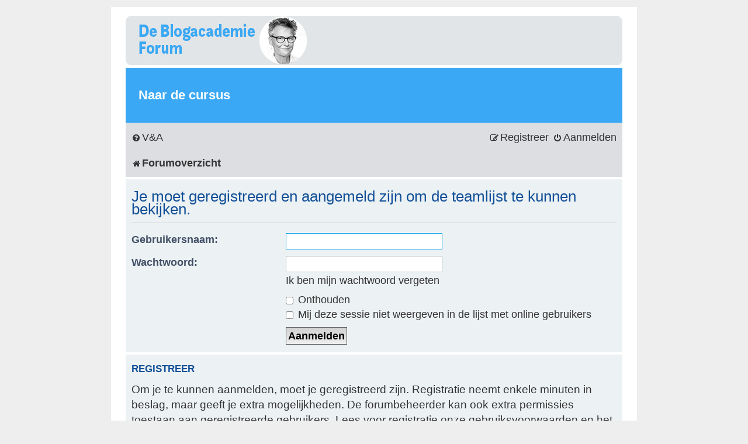

--- FILE ---
content_type: text/html; charset=UTF-8
request_url: https://forum.deblogacademie.nl/styles/prosilver/theme/nl/stylesheet.css?assets_version=135
body_size: 3135
content:
<!DOCTYPE html>
<html dir="ltr" lang="nl-nl">
<head>
<meta charset="utf-8" />
<meta http-equiv="X-UA-Compatible" content="IE=edge">
<meta name="viewport" content="width=device-width, initial-scale=1" />

<title> - Forumoverzicht</title>

	<link rel="alternate" type="application/atom+xml" title="Feed - " href="/app.php/feed">			<link rel="alternate" type="application/atom+xml" title="Feed - Nieuwe onderwerpen" href="/app.php/feed/topics">				
	<link rel="canonical" href="https://forum.deblogacademie.nl/">

<!--
	phpBB style name: prosilver Special Edition
	Based on style:   prosilver (this is the default phpBB3 style)
	Original author:  Tom Beddard ( http://www.subBlue.com/ )
	Modified by:      phpBB Limited ( https://www.phpbb.com/ )
-->


<link href="./../../../../styles/prosilver/theme/normalize.css?assets_version=135" rel="stylesheet">
<link href="./../../../../styles/prosilver/theme/base.css?assets_version=135" rel="stylesheet">
<link href="./../../../../styles/prosilver/theme/utilities.css?assets_version=135" rel="stylesheet">
<link href="./../../../../styles/prosilver/theme/links.css?assets_version=135" rel="stylesheet">
<link href="./../../../../styles/prosilver/theme/content.css?assets_version=135" rel="stylesheet">
<link href="./../../../../styles/prosilver/theme/buttons.css?assets_version=135" rel="stylesheet">
<link href="./../../../../styles/prosilver/theme/cp.css?assets_version=135" rel="stylesheet">
<link href="./../../../../styles/prosilver/theme/forms.css?assets_version=135" rel="stylesheet">
<link href="./../../../../styles/prosilver/theme/icons.css?assets_version=135" rel="stylesheet">
<link href="./../../../../styles/prosilver/theme/colours.css?assets_version=135" rel="stylesheet">
<link href="./../../../../styles/prosilver/theme/responsive.css?assets_version=135" rel="stylesheet">

<link href="./../../../../assets/css/font-awesome.min.css?assets_version=135" rel="stylesheet">
<link href="./../../../../styles/deblogacademie/theme/stylesheet.css?assets_version=135" rel="stylesheet">
<link href="./../../../../styles/deblogacademie/theme/common.css?assets_version=135" rel="stylesheet">
<link href="./../../../../styles/prosilver/theme/nl/stylesheet.css?assets_version=135" rel="stylesheet">



<!--[if lte IE 9]>
	<link href="./../../../../styles/prosilver/theme/tweaks.css?assets_version=135" rel="stylesheet">
<![endif]-->


<link href="./../../../../ext/devspace/sitelogo/styles/prosilver/theme/site_logo_common.css?assets_version=135" rel="stylesheet" media="screen">



</head>
<body id="phpbb" class="nojs notouch section-index/styles/prosilver/theme/nl/stylesheet.css ltr ">


<div id="wrap" class="wrap">
	<a id="top" class="top-anchor" accesskey="t"></a>
	<div id="page-header">
		<div class="headerbar" role="banner">
					<div class="inner">

			<div id="site-description" class="site-description">
				<a id="logo" class="logo" href="./../../../../index.php" title="Forumoverzicht"><span class="site_logo"></span></a>
				<h1></h1>
				<p></p>
				<p class="skiplink"><a href="#start_here">Doorgaan naar inhoud</a></p>
			</div>

									
			</div>
					</div>
		<div class="hmenu"> 
			
			<a href="https://leslokaal.deblogacademie.nl" target="_blank">Naar de cursus</a>
			
			</div>
		
				<div class="navbar" role="navigation">
	<div class="inner">

	<ul id="nav-main" class="nav-main linklist" role="menubar">

		<li id="quick-links" class="quick-links dropdown-container responsive-menu hidden" data-skip-responsive="true">
			<a href="#" class="dropdown-trigger">
				<i class="icon fa-bars fa-fw" aria-hidden="true"></i><span>Snelle links</span>
			</a>
			<div class="dropdown">
				<div class="pointer"><div class="pointer-inner"></div></div>
				<ul class="dropdown-contents" role="menu">
					
					
										<li class="separator"></li>

									</ul>
			</div>
		</li>

				<li data-skip-responsive="true">
			<a href="/app.php/help/faq" rel="help" title="Veelgestelde vragen" role="menuitem">
				<i class="icon fa-question-circle fa-fw" aria-hidden="true"></i><span>V&amp;A</span>
			</a>
		</li>
						
			<li class="rightside"  data-skip-responsive="true">
			<a href="./../../../../ucp.php?mode=login&amp;redirect=index.php%2Fstyles%2Fprosilver%2Ftheme%2Fnl%2Fstylesheet.css%3Fassets_version%3D135" title="Aanmelden" accesskey="x" role="menuitem">
				<i class="icon fa-power-off fa-fw" aria-hidden="true"></i><span>Aanmelden</span>
			</a>
		</li>
					<li class="rightside" data-skip-responsive="true">
				<a href="./../../../../ucp.php?mode=register" role="menuitem">
					<i class="icon fa-pencil-square-o  fa-fw" aria-hidden="true"></i><span>Registreer</span>
				</a>
			</li>
						</ul>

	<ul id="nav-breadcrumbs" class="nav-breadcrumbs linklist navlinks" role="menubar">
				
		
		<li class="breadcrumbs" itemscope itemtype="https://schema.org/BreadcrumbList">

			
							<span class="crumb" itemtype="https://schema.org/ListItem" itemprop="itemListElement" itemscope><a itemprop="item" href="./../../../../index.php" accesskey="h" data-navbar-reference="index"><i class="icon fa-home fa-fw"></i><span itemprop="name">Forumoverzicht</span></a><meta itemprop="position" content="1" /></span>

			
					</li>

		
			</ul>

	</div>
</div>
	</div>

	
	<a id="start_here" class="anchor"></a>
	<div id="page-body" class="page-body" role="main">
		
		
<p class="right responsive-center time">Het is momenteel vr nov 14, 2025 3:30 pm</p>



	<div class="panel">
		<div class="inner">
		<strong>Deze site heeft geen forums.</strong>
		</div>
	</div>


	<form method="post" action="./../../../../ucp.php?mode=login" class="headerspace">
	<h3><a href="./../../../../ucp.php?mode=login&amp;redirect=index.php%2Fstyles%2Fprosilver%2Ftheme%2Fnl%2Fstylesheet.css%3Fassets_version%3D135">Aanmelden</a>&nbsp; &bull; &nbsp;<a href="./../../../../ucp.php?mode=register">Registreer</a></h3>
		<fieldset class="quick-login">
			<label for="username"><span>Gebruikersnaam:</span> <input type="text" tabindex="1" name="username" id="username" size="10" class="inputbox" title="Gebruikersnaam" autocomplete="username" /></label>
			<label for="password"><span>Wachtwoord:</span> <input type="password" tabindex="2" name="password" id="password" size="10" class="inputbox" title="Wachtwoord" autocomplete="current-password" /></label>
							<a href="/app.php/user/forgot_password">Ik ben mijn wachtwoord vergeten</a>
										<span class="responsive-hide">|</span> <label for="autologin">Onthouden <input type="checkbox" tabindex="4" name="autologin" id="autologin" /></label>
						<input type="submit" tabindex="5" name="login" value="Aanmelden" class="button2" />
			<input type="hidden" name="redirect" value="./index.php/styles/prosilver/theme/nl/stylesheet.css?assets_version=135" />
<input type="hidden" name="creation_time" value="1763130626" />
<input type="hidden" name="form_token" value="f7bb09a815e101bf902c28eb7cd14b87db914493" />

			
		</fieldset>
	</form>


	<div class="stat-block online-list">
		<h3>Wie is er online</h3>		<p>
						In totaal zijn er <strong>3</strong> gebruikers online :: 1 geregistreerd, 0 verborgen en 2 gasten (gebaseerd op actieve gebruikers in de laatste 5 minuten)<br />Het grootste aantal gebruikers online was <strong>230</strong> op vr mar 29, 2024 3:10 pm<br /> 
								</p>
	</div>



	<div class="stat-block statistics">
		<h3>Statistieken</h3>
		<p>
						Aantal berichten <strong>49005</strong> &bull; Aantal onderwerpen <strong>7230</strong> &bull; Aantal leden <strong>307</strong> &bull; Ons nieuwste lid is <strong><a href="./../../../../memberlist.php?mode=viewprofile&amp;u=7086" class="username">Leonie Kapiteyn</a></strong>
					</p>
	</div>


			</div>


<div id="page-footer" class="page-footer" role="contentinfo">
	<div class="navbar" role="navigation">
	<div class="inner">

	<ul id="nav-footer" class="nav-footer linklist" role="menubar">
		<li class="breadcrumbs">
									<span class="crumb"><a href="./../../../../index.php" data-navbar-reference="index"><i class="icon fa-home fa-fw" aria-hidden="true"></i><span>Forumoverzicht</span></a></span>					</li>
		
				<li class="rightside">Alle tijden zijn <span title="Europa/Amsterdam">UTC+01:00</span></li>
							<li class="rightside">
				<a href="/app.php/user/delete_cookies" data-ajax="true" data-refresh="true" role="menuitem">
					<i class="icon fa-trash fa-fw" aria-hidden="true"></i><span>Verwijder cookies</span>
				</a>
			</li>
														</ul>

	</div>
</div>

	<div id="darkenwrapper" class="darkenwrapper" data-ajax-error-title="AJAX-fout" data-ajax-error-text="Er ging iets mis met het verwerken van je aanvraag." data-ajax-error-text-abort="Aanvraag is afgebroken door de gebruiker." data-ajax-error-text-timeout="Je aanvraag is verlopen; probeer het nog een keer." data-ajax-error-text-parsererror="Er ging iets mis met de aanvraag en de server stuurde een ongeldige reactie terug.">
		<div id="darken" class="darken">&nbsp;</div>
	</div>

	<div id="phpbb_alert" class="phpbb_alert" data-l-err="Fout" data-l-timeout-processing-req="Tijdslimiet voor aanvraag verstreken.">
		<a href="#" class="alert_close">
			<i class="icon fa-times-circle fa-fw" aria-hidden="true"></i>
		</a>
		<h3 class="alert_title">&nbsp;</h3><p class="alert_text"></p>
	</div>
	<div id="phpbb_confirm" class="phpbb_alert">
		<a href="#" class="alert_close">
			<i class="icon fa-times-circle fa-fw" aria-hidden="true"></i>
		</a>
		<div class="alert_text"></div>
	</div>
</div>

</div>

	<div class="copyright">
				Powered by <a href="https://www.phpbb.com/">phpBB</a>&reg; Forum Software &copy; phpBB Limited
		<br />Nederlandse vertaling door <a href="https://www.phpbb.nl/">phpBB.nl</a>.							</div>

<div>
	<a id="bottom" class="anchor" accesskey="z"></a>
	<img class="sr-only" aria-hidden="true" src="&#x2F;app.php&#x2F;cron&#x2F;cron.task.core.tidy_warnings" width="1" height="1" alt="">
</div>

<script type="text/javascript" src="./../../../../assets/javascript/jquery-3.7.1.min.js?assets_version=135"></script>
<script type="text/javascript" src="./../../../../assets/javascript/core.js?assets_version=135"></script>

<!-- Send the variables to the js file -->
<script>
	var backgroundImage		= '.\/..\/..\/..\/..\/styles\/prosilver\/theme\/images\/bg_header.gif';
	var bannerHeight		= '85';
	var borderRadius		= '10';
	var headerColour		= '\u00233aa8f4';
	var headerColour1		= '\u002392d408';
	var headerColour2		= '\u0023287bba';
	var logoCorners 		= '0px\u00200px\u00200px\u00200px';
	var logoHeight 			= '';
	var logoWidth 			= '';
	var overrideColour		= '\u0023000000';
	var removeHeaderBar		= '0';
	var repeatBackground	= '0';
	var responsive			= '1';
	var searchBelow			= '';
	var siteLogo 			= '';
	var siteLogoUrl			= '.\/..\/..\/..\/..\/';
	var siteLogoBanner		= '.\/..\/..\/..\/..\/styles\/deblogacademie\/theme\/images\/logo.png';
	var siteLogoCentre		= '';
	var siteLogoRemove		= '1';
	var siteLogoRight		= '';
	var siteNameSupress		= '1';
	var useBackground		= '';
	var useBanner			= '1';
	var useHeaderColour		= '';
	var useLogoUrl			= '';
	var useOverrideColour	= '0';
</script>



<script src="./../../../../styles/prosilver/template/forum_fn.js?assets_version=135"></script>
<script src="./../../../../styles/prosilver/template/ajax.js?assets_version=135"></script>
<script src="./../../../../ext/devspace/sitelogo/styles/all/template/site_logo_min.js?assets_version=135"></script>



</body>
</html>


--- FILE ---
content_type: text/css
request_url: https://forum.deblogacademie.nl/styles/deblogacademie/theme/stylesheet.css?assets_version=135
body_size: 833
content:
/*  phpBB3 Style Sheet
    --------------------------------------------------------------
	Style name:			deblogacademie
	Based on style:		prosilver (the default phpBB 3.2.x style)
	Original author:	Tom Beddard ( http://www.subblue.com/ )
	Modified by:		JB
    --------------------------------------------------------------
*/

/* colours.css changes */
html, body {
	background-color: #eeeeee;
	font-family:  Helvetica,Verdana, Arial, sans-serif;
}

.content {
	font-family:  Helvetica,"Lucida Grande", "Trebuchet MS", Verdana, Arial, sans-serif;
}

p.author {
		font-family:  Helvetica, Verdana, Arial, sans-serif;
}

a.forumtitle {
	font-family:  Helvetica,"Trebuchet MS", Arial, Sans-serif;	
	font-size: 1.1em;
}
a.topictitle {
	font-family:  Helvetica, Arial,"Trebuchet MS", Sans-serif;
	font-size: 1.1em;
}

h2 {
	font-family:  Helvetica, "Trebuchet MS", Arial, sans-serif;
	font-size: 1.8em;
}
		
body.simple {
	min-height: 100%;
	background-color: #FFF;
	padding: 0 5px;
}

.wrap {
	max-width: 850px;
	margin: 0 auto;
	padding: 13px 23px;
	border: 2px solid #FFF;
    border-radius: 0px; /* aangepast JB*/
	/* box-shadow: 0 0 5px 2px #9D9A93, inset 0 3px 18px rgba(100, 100, 100, .25); */
}

.search-header {
	box-shadow: 0 0 10px #505C65;
}

.headerbar {
	background-color: #7C8891;
	background-image: url("./images/bg_header.gif");
}

.navbar {
	background-color: #DCDEE2;
}

.forabg, .forumbg {
	background-color: #3aa8f4;
	background-image: linear-gradient(to bottom, #3aa8f4 0%,#3aa8f4 2px,#3aa8f4 92px,#3aa8f4 100%);
}

.copyright a {
	color: #000000 !important;
}

li.row {
	background-color: #FFFFFF;
}

li.row:hover {
	background-color: #EBEFF1;
}

li.row.bg3 {
	background-color: #F0F4F6;
}

li.row.bg3:hover {
	background-color: #F4F8FA;
}

.site_logo {
	background-image: url("./images/site_logo.gif");
}

/* responsive.css changes */
@media only screen and (max-width: 920px), only screen and (max-device-width: 920px) {
	html, body {
		background-color: #FFF;
	}

	body {
		padding-left: 5px;
		padding-right: 5px;
	}

	#wrap {
		width: 850px;
		padding: 0;
		border-width: 0;
		border-radius: 0;
		box-shadow: none;
	}
}

@media only screen and (max-width: 860px), only screen and (max-device-width: 860px) {
	#wrap {
		width: auto;
	}
}
.bg1	{ background-color: #f7f7f7;}
.bg2	{ background-color: #f2f2f2; }
.bg3	{ background-color: #ebebeb; }

a {
	color: #333333;
}

ul.topiclist li {
	color: #333333;
}

ul.topiclist dd {
	font-size: 0.70em;
}

blockquote {
	background-color: #BBDEF7;
	border-color: #BBDEF7;
}

blockquote blockquote {
	background-color: #91BDDC;
}

blockquote blockquote blockquote {
	background-color: #5893C5;
	border-color: #5893C5;
}

blockquote blockquote blockquote blockquote {
	background-color: #368AD2;
	border-color: #368AD2;
}
ul.topiclist dt {
    font-size: 1.00em;
}
@media (max-width: 500px) {

	p.responsive-center {
		float: right;
		text-align: center;
		margin-bottom: 5px;
	}
}	
/* navigatie bar */ 
.hmenu { 
   padding: .3em 0 .3em 0; 
   background: #3aa8f4; 
   border-radius: 0px
}

/*.hmenu ul { 
   list-style: none; 
} 

.hmenu ul li { 
   display: inline; 
} */

/* Links on gradient backgrounds */

.hmenu a {
	 color: #FFFFFF;
}	 
.hmenu  a:link{ 
   padding: 1.3em .4em 1.3em 1.0em; 
   text-decoration: none; 
   font-weight: bold; 
   font-size: 1.40em;  
} 


.hmenu  a:hover{  
   padding: 1.3em .4em 1.3em 1.0em; 
   text-decoration: underline; 
   font-weight: bold; 
   font-size: 1.40em; 
   color: #f6f0cc; 

}
